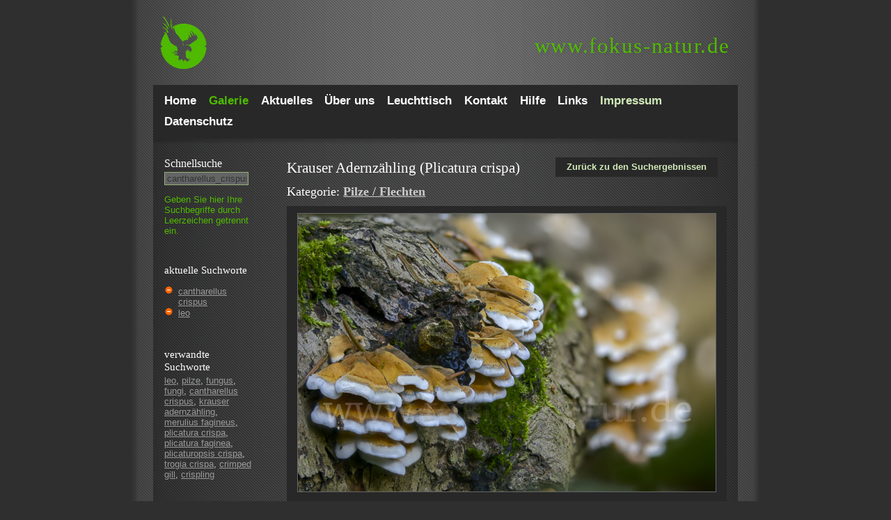

--- FILE ---
content_type: text/html; charset=utf-8
request_url: https://www.fokus-natur.de/suche/112171?tags=cantharellus_crispus,leo
body_size: 8210
content:
<!DOCTYPE html PUBLIC "-//W3C//DTD XHTML 1.0 Transitional//EN""http://www.w3.org/TR/xhtml1/DTD/xhtml1-transitional.dtd">
<html xmlns="http://www.w3.org/1999/xhtml">
<head>
    <meta http-equiv="Content-Type" content="text/html; charset=utf-8"/>
    <!-- Always force latest IE rendering engine or request Chrome Frame -->
    <meta content="IE=edge,chrome=1" http-equiv="X-UA-Compatible">
    <meta name="viewport" content="width=device-width, initial-scale=1">
    <title>Krauser Adernzähling (Plicatura crispa) - fokus-natur.de</title>
    <meta name="verify-v1" content="WV4zNx+pDQHLuhz4pLFXX6ZKZt5jZwTB0DwgdhhmMzs="/>
    <meta name="google-site-verification" content="vYpwm3ix0zdoL9aDaSh9lnF7QLjr45x6e34pJnWOg1I"/>

    <style type="text/css" media="screen"/>>
        html {
            background-color: #302f2f;
        }
        @media(max-width:480px){.hidden-small{display:none}.visible-small-block{display:block}.visible-small-inline{display:inline}}@media(min-width:481px){.hidden-medium{display:none}.visible-medium-block{display:block}.visible-medium-inline{display:inline}}@media(min-width:769px){.hidden-normal{display:none}.visible-normal-block{display:block}.visible-normal-inline{display:inline}}@media(min-width:840px){.hidden-big{display:none}.visible-big-block{display:block}.visible-big-inline{display:inline}}*{-moz-box-sizing:border-box;-webkit-box-sizing:border-box;box-sizing:border-box}html{background-color:#302f2f;background-image:url(/images/bg_main.png);background-position:center;background-repeat:repeat-y;font-size:13px}body{font-family:Arial,Helvetica,sans-serif;color:#ccc;margin:0;padding:0}h1,h2,h3,h4,h5,h6{padding:0;margin:0;margin-bottom:.2em;font-family:Georgia,"Times New Roman",Times,serif;font-weight:normal;color:#fff}h1{font-size:160%;margin-bottom:8px}h2{font-size:140%;margin-bottom:8px}label.search,span.tagline{padding:0;margin:0;margin-bottom:.2em;font-family:Georgia,"Times New Roman",Times,serif;font-weight:normal;color:#fff;font-size:120%}span.tagline{display:block}.main_wrap{max-width:840px;margin-left:auto;margin-right:auto}.cleardiv{clear:both}.left{float:left}.right{float:right}.header{height:122px}.header .url{margin-top:50px;margin-right:11px;float:right}.header .url a:link,.header .url a:visited,.header .url a:hover .header .url a:active{font-family:Georgia,"Times New Roman",Times,serif;font-size:2.4em;letter-spacing:.05em;color:#4fba00;text-shadow:2px 2px 5px rgba(0,0,0,0.1);line-height:1;text-decoration:none}.header .logo{background-image:url(/images/logo_fokus_natur_de_cutout.png);background-repeat:no-repeat;background-position:0 0;text-indent:-2000px;display:block;height:122px;width:140px;float:left}@media(max-width:480px){.header{height:auto}.header .logo{height:70px;width:50px;background-size:contain}.header .url{float:left;margin-top:27px}.header .url span{display:none}.header .url a:link,.header .url a:visited,.header .url a:hover .header .url a:active{font-size:1.8em}.header .menu-button{display:block;height:20px;width:20px;margin:27px 16px 23px 0;float:right;background-image:url(/images/menu-button.png);background-size:cover;cursor:pointer}}@media(min-width:481px){.header .url{display:block}.header .menu-button{display:none}}#menu{background-color:#282828;padding:8px 16px}#menu .close-button{display:none}#menu ul{list-style-type:none;margin:0;padding:0}.menulink,.menulinkactive{color:#fff;font-size:1.3em;line-height:1.8;font-weight:bold;text-decoration:none;padding:0;padding-right:2.2%}#menu .menulink.right,#menu .menulinkactive.right{float:left;color:#d1eab9}.menulinkactive,#menu .menulinkactive.right{color:#4fba00}#menu .menulink:hover,#menu .menulink.right:hover{color:#4fba00}@media(max-width:480px){#menu{display:none;position:fixed;top:0;left:0;right:0;bottom:0;background:rgba(17,17,17,0.8);padding:15%;padding-bottom:5%;z-index:21}#menu.is-visible{display:block}#menu .menulink,#menu .menulinkactive{font-size:36px;line-height:normal;float:none;background-image:none}#menu .close-button{display:block;width:20px;height:20px;position:absolute;top:25px;right:16px;background-image:url("/images/menu-close.png");background-size:contain;background-position:top right;background-repeat:no-repeat}}.main_wrap .content_box{background-image:url(/images/bg_content.gif);background-repeat:repeat-y;background-position:0 0}.content_gradient{background-image:url(/images/bg_content_gradient.gif);background-repeat:no-repeat;background-position:0 0;display:block;height:12px;clear:both}@media(max-width:480px){.content_gradient{display:none}}.sidebar{display:block;width:19%;padding:16px;margin-right:2%;float:left}.sidebar .details{margin-bottom:1em}#searchbox{border:1px solid #95af77;padding-left:3px;color:#333}#searchbox:focus{border:1px solid #4fba00;padding-left:3px;color:#ccc}.sidebar a{color:#999}.sidebar a:hover{color:#ccc}.sidebar #autocomplete{margin-bottom:1em}#autocomplete_choices{z-index:22}@media(max-width:480px){.sidebar{float:none;width:100%;background-color:rgba(255,255,255,0.1);margin-right:0}.sidebar label[for="autocomplete"]{width:auto;float:left;margin-right:4%;margin-bottom:0}.sidebar #autocomplete,.sidebar #lighttable_box .text{width:60%;margin-bottom:0;float:right}.sidebar .instructions,.sidebar .details{display:none}.sidebar #lighttable_box{margin-top:1em}.sidebar #lighttable_box h3{display:inline}}.error{color:#f60;display:block;margin:0 0 20px 0}label{margin-bottom:4px;width:120px;display:block;float:left}label.gallery-overview-label{margin-bottom:1em}.required_fields{color:#f60}form{margin-bottom:25px}form#form1 input,form#form1 textarea,form#kontaktform input,form#kontaktform textarea{width:56%}form#form1 .button,form#kontaktform .button{width:27.5%}form#form1 textarea,form#kontaktform textarea{height:10em}@media(max-width:480px){form{margin-bottom:0}}@media(min-width:769px){form#form1 input,form#kontaktform input{width:27.5%}}.form{background-image:url(/images/bg_form.gif);border:1px solid #95af77;padding-left:3px;color:#333;margin-bottom:4px}.form:focus{border:1px solid #4fba00;padding-left:3px;color:#ccc}.form_req_missed{background-image:url(/images/bg_form_miss.gif);border:1px solid #c38080;padding-left:3px;color:#fff;margin-bottom:4px}select,select option{background-image:url(/images/bg_form.gif)}.button{color:#ccc;background-image:url(/images/bg_button.gif);background-repeat:repeat-x;border:1px solid #000;padding:1px 4px}.content{width:79%;padding:16px}.content .topinfo{margin-right:2%}.content .topinfo .link,.content .topinfo .linkactive,.content .topinfo span{display:block;float:left;font-weight:bold;padding:5px 16px 5px 16px;text-decoration:none}.content .topinfo span{background-color:rgba(255,255,255,0.1);margin-right:1em}.content .topinfo .link{color:#d1eab9;background-color:#282828}.content .topinfo .linkactive{color:#fff;background-color:#2e2e2e;text-decoration:none}.content .topinfo .link:hover{color:#fff;background-color:#2e2e2e}@media(max-width:480px){.content{width:100%;float:none;padding:16px}.content .topinfo{width:100%;margin-bottom:1em}.content .topinfo.left,.content .topinfo.right{float:none}.content .topinfo .link,.content .topinfo .linkactive,.content .topinfo span{width:100%;margin-bottom:1em;padding:8px 16px 8px 16px}}.linkbasket{color:#f60 !important}.content{line-height:1.4}@media(max-width:480px){.content p{font-size:13px}}.content a,.content p a{color:#ccc}.content p a:hover{color:#333;background-color:#ccc}.content img{max-width:100%;height:auto}.content .img_box,.content .img_box_3{background-color:#282828;float:left;text-align:center;display:block;margin-bottom:20px;cursor:pointer}.content .img_box .img-container{height:auto}.content .img_box .img-title{height:4.8em;padding-top:.5em;padding-bottom:.5em;overflow:hidden}@media(max-width:480px){.content .img_box{width:100%;margin-right:0}.content .img_box .img-description{margin-bottom:1em}.content .img_box .img-shaddow{display:none}.content .img_box_3{width:100%;margin-right:0}.content .img_box_3 .img-description{margin-bottom:1em}.content .img_box_3 .img-shaddow{display:none}}@media(min-width:481px){.content .img_box{width:46%;margin-right:4%}.content .img_box:nth-child(2n){float:right;margin-right:0}.content .img_box_3{width:46%;margin-right:4%}.content .img_box_3:nth-child(2n){float:right;margin-right:0}}@media(min-width:769px){.content .img_box{width:23%;margin-right:2%}.content .img_box:nth-child(2n){float:left;margin-right:2%}.content .img_box_3{width:31%;margin-right:2%}.content .img_box_3:nth-child(2n){float:left;margin-right:2%}}.content .img_box_detail{background-color:#282828;float:left;text-align:center;display:block;margin-bottom:20px;margin-right:auto;margin-left:auto}.img-container-detail{padding:10px}.img-container-detail p{text-align:left}.img-container-detail p.middle{text-align:left;padding-left:100px;width:400px}.img-container{padding:10px;height:140px}.img-container img{width:100%}@media(max-width:480px){.img-container-detail img{max-width:none;width:100%;height:auto}}.img-container-detail img{border:1px solid #666}.img-container a{color:#ccc;text-decoration:none}.img-description{min-height:20px;padding:3px 13px 25px 13px}.img-description a{color:#ccc}.img-description a:hover{color:#fff}.img-shaddow{height:11px;background-image:url(/images/bg_img_bottom.gif);background-repeat:repeat-x}.zoomlink{text-indent:-4000px;display:block;height:14px;width:14px;background-image:url(/images/icon_zoom.gif);background-repeat:no-repeat;padding-right:26px}.zoomlink:hover{background-image:url(/images/icon_zoom_active.gif)}.basketlink{text-indent:-4000px;display:block;height:14px;width:14px;background-image:url(/images/icon_basket.gif);background-repeat:no-repeat;padding-right:2px}.basketlink:hover{background-image:url(/images/icon_basket_active.gif)}.outofbasketlink{text-indent:-4000px;display:block;height:14px;width:14px;background-image:url(/images/icon_outofbasket.gif);background-repeat:no-repeat;padding-right:2px}.outofbasketlink:hover{background-image:url(/images/icon_outofbasket_active.gif)}.paging-bottom{text-align:center;font-size:90%;clear:both;line-height:2}.paging-bottom-detail{text-align:center;font-size:90%;margin:0 22px 20px 0;clear:both}.paging-bottom .link,.paging-bottom-detail .link{text-decoration:none;color:#666;padding:1px 4px;background-color:#282828}.paging-bottom .link:hover,.paging-bottom-detail .link:hover{color:#fff;background-color:#2e2e2e}.paging-bottom .linkactive{text-decoration:none;color:#fff;padding:1px 4px;background-color:#2e2e2e}@media(max-width:480px){.paging-bottom{font-size:1.4em}.paging-bottom .link,.paging-bottom .linkactive{padding:2px 5px}}.footer{width:100%;display:block;clear:both;margin:10px 0 20px 0;text-align:center;font-size:90%}.footer a{color:#ccc}.footer a:hover{color:#fff}.footer.banner{display:none}@media(min-width:840px){.footer.banner{display:block}}.tagcloud{float:left}.tagcloud a{color:#999;text-decoration:none;padding:.1em;line-height:1.2em;vertical-align:middle}.tagcloud a:hover{background-color:#ccc;color:#333}.tagcloud td a:hover{background-color:#ccc;color:#333}.tagcloud .linkactive{background-color:#ccc;color:#333}.width_wrap{width:147px;display:block}#autocomplete{width:95%}div.autocomplete{position:absolute;width:250px;background-color:#dedede;border:0 solid #95af77;margin:0;padding:0}div.autocomplete ul{list-style-type:none;margin:0;padding:0}div.autocomplete ul li.selected{background-color:#4fba00;color:white}div.autocomplete ul li{list-style-type:none;display:block;margin:0;padding:2px;color:#666;cursor:pointer}.widget-area ul{list-style:none outside none;margin-left:0;padding-left:0}.widget-area ul li{padding-bottom:10px}.widget-area ul ul{list-style:square outside none;margin-left:1.3em}#startgrid{width:97%}#startgrid .intro{position:absolute;z-index:20;padding:2em}#startgrid h1{color:#4fba00;text-shadow:2px 2px 5px rgba(0,0,0,0.5);font-size:2.8em}@media(max-width:480px){#startgrid{width:100%}#startgrid .intro{padding:1em}}.startgriditem{width:100%;margin-bottom:1em}.startgriditem img{width:100%;height:auto}.linkmap-list{overflow:hidden;margin-top:15px;margin-bottom:35px}@media(min-width:992px){.linkmap-list__item{width:33%}}@media(min-width:768px){.linkmap-list__item{float:left;width:50%}.linkmap-list__item{width:100%;padding:0 20px 0 0}}.glossar-char{font-size:22px;line-height:26px;padding:0 3px;font-weight:600;cursor:pointer;display:inline-block}.glossar-list__charakter{display:block;width:35px;height:35px;border-radius:3px;color:#4fba00;line-height:35px;text-align:center}.linkmap-list__item-name--last span{color:#b5b4b3}.linkmap-list__item:hover{color:#4fba00}.linkmap-list__item:hover .linkmap-list__item-name span{color:#4fba00}.wp-block-image figcaption{color:#97a4b3}    </style>
    <meta name="keywords" content="leo, pilze, fungus, fungi, cantharellus_crispus, krauser_adernzähling, merulius_fagineus, plicatura_crispa, plicatura_faginea, plicaturopsis_crispa, trogia_crispa, crimped_gill, crispling" />
<meta name="description" content="Bild Krauser Adernzähling (Plicatura crispa) der Kategorie 'Pilze / Flechten' mit der Bild-Nummer: '38247s'" />
    <meta name="robots" content="noindex,follow" />
<link rel="canonical" href="http://www.fokus-natur.de/bilder/pilze-flechten/krauser_adernzaehling-plicatura_crispa-112171.html" />

            
</head>
<body>
<div class="main_wrap">
    <div class="header" itemscope itemtype="http://schema.org/WebSite">
        <a href="http://www.fokus-natur.de/Home/" itemprop="url">
            <div class="logo">Logo</div>
        </a>

        <div class="url" itemprop="name">
            <a href="http://www.fokus-natur.de/Home/" title="Zur Fokus-Natur Startseite">
                <span>www.</span>fokus-natur.de
            </a>
        </div>
        <div class="menu-button"></div>
        <div class="cleardiv"></div>
    </div>

    <!-- Menu Starts Here -->
    <nav role="navigation" id="menu" itemscope itemtype="http://schema.org/SiteNavigationElement">
        <div class="close-button"></div>
        <ul>
                            <li>
                    <a itemprop="url" href="/Home/"
                       class="menulink left">

                        <span itemprop="name">
                            Home                        </span>

                    </a>
                </li>
                            <li>
                    <a itemprop="url" href="/bilder/"
                       class="menulinkactive left">

                        <span itemprop="name">
                            Galerie                        </span>

                    </a>
                </li>
                            <li>
                    <a itemprop="url" href="/Aktuelles/"
                       class="menulink left">

                        <span itemprop="name">
                            Aktuelles                        </span>

                    </a>
                </li>
                            <li>
                    <a itemprop="url" href="/Portfolio/"
                       class="menulink left">

                        <span itemprop="name">
                            Über uns                        </span>

                    </a>
                </li>
                            <li>
                    <a itemprop="url" href="/Bildbestellung/"
                       class="menulink left">

                        <span itemprop="name">
                            Leuchttisch                        </span>

                    </a>
                </li>
                            <li>
                    <a itemprop="url" href="/Kontakt/"
                       class="menulink left">

                        <span itemprop="name">
                            Kontakt                        </span>

                    </a>
                </li>
                            <li>
                    <a itemprop="url" href="/Hilfe/"
                       class="menulink left">

                        <span itemprop="name">
                            Hilfe                        </span>

                    </a>
                </li>
                            <li>
                    <a itemprop="url" href="/Links/"
                       class="menulink left">

                        <span itemprop="name">
                            Links                        </span>

                    </a>
                </li>
                            <li>
                    <a itemprop="url" href="/Impressum/"
                       class="menulink right">

                        <span itemprop="name">
                            Impressum                        </span>

                    </a>
                </li>
                            <li>
                    <a itemprop="url" href="/Datenschutz/"
                       class="menulink left">

                        <span itemprop="name">
                            Datenschutz                        </span>

                    </a>
                </li>
                    </ul>
                <div class="cleardiv"></div>
    </nav>
    <!-- Menu Ends Here -->

    <div class="content_box">
        <div class="content_gradient"></div>

        <!-- Leftcol Starts Here -->
        <div class="sidebar">
            <label for="autocomplete" class="search">Schnell&shy;suche</label>

            <form id="searchform" name="searchform" action="/suche/?tags=" method="post"
                  onsubmit="searchAction();">
                <input type="text" class="form" autocomplete="off" id="autocomplete"
                       value="cantharellus_crispus leo" name="autocomplete_parameter"/>
                <span id="indicator1" style="display: none">
                    <img src="/images/indicator.gif" alt="Suche..."/>
                </span>
                <span class="instructions" style="color:#4fba00">Geben Sie hier Ihre Such&shy;begriffe durch Leer&shy;zeichen getrennt ein.</span>                <div class="width_wrap">
                    <div id="autocomplete_choices" class="autocomplete"></div>
                </div>
                <div class="cleardiv"></div>
            </form>

                            <div class="details">
                    
                        <br/>
                        <h3>aktuelle Suchworte </h3>
                        <span class="search-tag">
                            <ul style="list-style-image: url(/images/minus.png);padding-left: 20px;">
                                <li><a href="/suche/?tags=leo">cantharellus crispus</a></li><li><a href="/suche/?tags=cantharellus_crispus">leo</a></li>                            </ul>
                        </span>
                                        
                    <br/>
                                            <br/>
                        <h3>verwandte Suchworte </h3>
                        <a href="/suche/?tags=leo">leo</a>, <a href="/suche/?tags=pilze">pilze</a>, <a href="/suche/?tags=fungus">fungus</a>, <a href="/suche/?tags=fungi">fungi</a>, <a href="/suche/?tags=cantharellus_crispus">cantharellus crispus</a>, <a href="/suche/?tags=krauser_adernzaehling">krauser adernzähling</a>, <a href="/suche/?tags=merulius_fagineus">merulius fagineus</a>, <a href="/suche/?tags=plicatura_crispa">plicatura crispa</a>, <a href="/suche/?tags=plicatura_faginea">plicatura faginea</a>, <a href="/suche/?tags=plicaturopsis_crispa">plicaturopsis crispa</a>, <a href="/suche/?tags=trogia_crispa">trogia crispa</a>, <a href="/suche/?tags=crimped_gill">crimped gill</a>, <a href="/suche/?tags=crispling">crispling</a>                        <br/>
                                    </div>
                <div id="lighttable_box" style="display:none">
                    <h3>Leuchttisch</h3>
                    <div class="text">
                        Es <span
                            id="lighttable_count"></span> auf Ihrem Leuchttisch.
                        <br class="hidden-small" />
                        <a href="/gallery/basket/" rel="noindex">Inhalt ansehen!</a>
                    </div>
                    <div class="cleardiv"></div>
                </div>
            
        </div>
        <!-- Leftcol Ends Here -->
        <!-- Content Starts Here -->
        <div class="content right" role="main">
                            <div class="topinfo right">
        <a href="/suche/?tags=cantharellus_crispus,leo&page=1" class="link">
            Zur&uuml;ck zu den Suchergebnissen
        </a>

        <div class="cleardiv"></div>
    </div>

<div itemscope itemtype="http://schema.org/ImageObject">
    <h1 itemprop="name">Krauser Adernzähling (Plicatura crispa)</h1>
        <h2>
        Kategorie:
        <a href="/bilder/pilze-flechten/" title='Übersichtseite für die Kategorie "Pilze / Flechten"'>
            <strong>Pilze / Flechten</strong>
        </a>
    </h2>

    <div class="img_box_detail">

        <div class="img-container-detail">
            <img src="/Image/krauser_adernzaehling-plicatura_crispa-112171.jpg" alt="Krauser Adernzähling (Plicatura crispa)" itemprop="contentUrl"/>

            <p>
                                    Von <span itemprop="author">Frank Leo</span><br/>
                
                Hinzugefügt am:
                <meta itemprop="datePublished" content="2022-11-22">22.11.2022            </p>
            <p>
                weitere Stichworte:
                <span itemprop="keywords">
                    Cantharellus crispus, Crimped gill, Crispling, Fungi, Fungus, Krauser adernzähling, Merulius fagineus, Pilze, Plicatura crispa, Plicatura faginea, Plicaturopsis crispa, Trogia crispa                </span>
            </p>

            <p>
                Bild-Nummer:
                <span itemprop="alternateName">
                    38247s                </span>
            </p>
        </div>

        <div class="img-description">

            <a href="javascript:setMarker('112171', 'llink112171');" class="basketlink left" onFocus="blur();" id="llink112171" title="Zum Leuchttisch hinzuf&uuml;gen!">
                Zum Leuchttisch hinzuf&uuml;gen!
            </a>

            <div id="inlighttable" style="display:none">
                <span class="right">
                    Dieses Bild befindet sich auf Ihrem Leuchttisch.
                </span>
                <div class="cleardiv"></div>
            </div>
        </div>

        <div class="img-shaddow"></div>

        <div class="cleardiv"></div>

    </div>

    <div class="paging-bottom-detail">
        <a href="/suche/112172?tags=cantharellus_crispus,leo" class="link" title="Zur&uuml;ck">zur&uuml;ck</a>&nbsp;&nbsp;&nbsp;                    Ergebnis 8 von 8        
    </div>
</div>
<div class="cleardiv"></div>            <div class="cleardiv"></div>
        </div>
        <!-- Content Ends Here -->

        <div class="cleardiv"></div>
    </div>
    <div class="cleardiv"></div>
</div>

<div class="footer">
    <a href="/bilderverzeichnis" title="Bilderverzeichnis"><h4>Bilderverzeichnis</h4></a> 
    <a href="/Impressum/" title="Impressum"><h4>Impressum</h4></a> <a href="/Datenschutz/" title="Datenschutz"><h4>Datenschutz</h4></a>
</div>


<div class="footer copyright">&copy; 2007 - 2026 &middot; fokus-natur.de, Alle Rechte vorbehalten.
</div>

<!-- START: JavaScript that can be loaded delayed -->
<script type="text/javascript" src="/jquery/jquery.1.4.2.min.js" defer onload="afterJQueryLoad()"></script>
<script type="text/javascript" defer>
    /*<![CDATA[*/
    <!--
        function afterJQueryLoad() {
            jQuery.noConflict();
        }
    // -->
    /*]]>*/
</script>
<script type="text/javascript" src="/jquery/scripts.min.js" defer></script>
<script src="/scriptaculous/prototype.min.js" type="text/javascript"></script>
<script src="/scriptaculous/scriptaculous.min.js" type="text/javascript"></script>
<script src="/scriptaculous/effects.min.js" type="text/javascript"></script>
<script src="/scriptaculous/controls.min.js" type="text/javascript"></script>
<script type="text/javascript" src="/lightboxde/js/lightbox.min.js"></script>
<script type="text/javascript" language="javascript">

    function init() {

        if ($('autocomplete') !== null)
            new Ajax.Autocompleter("autocomplete", "autocomplete_choices", "/ajax.php", {
                paramName: "taglookup",
                minChars: 1,
                indicator: 'indicator1',
                updateElement: setInputField
            });
    }

    function setInputField(li) {
        var s = document.getElementById('autocomplete');
        s.value = li.id;
        searchAction();
    }


    Event.observe(window, 'load', init, false);

    function searchAction() {
        var search = document.getElementById('autocomplete');

        var value = "" + search.value;

        if (value.length > 0) {
            var Woerter = value.split(" ");
            var i;
            for (i = 0; i < Woerter.length; i++) {
                if (Woerter[i] != " " && Woerter[i] != "") {
                    Woerter[i] = Woerter[i].replace('-', '|');
                    document.searchform.action = document.searchform.action + ',' + encodeURI(Woerter[i]);
                }
            }

            document.searchform.submit();
        }
    }

    function setMarker(fid, htmlid) {

        //var content = encodeURI($F('tedit_edit'));
        //dn = encodeURI(dn);

        //$('tedit_editor').innerHTML = "Saving...";

        var success = function (resp) {
            setMarker_complete(resp, htmlid)
        };
        var failure = function (resp) {
            setMarker_failed(resp)
        };
        var pars = 'id=' + fid + '&action=lighttable';

        var ajax = new Ajax.Request('/ajax.php', {
            method: 'post',
            postBody: pars,
            onSuccess: success,
            onFailure: failure
        });
    }

    function removeMarker(id) {

    }

    function setMarker_complete(resp, htmlid) {
        if (resp.responseText == '0') {
            // korb
            if (document.getElementById('img_box_' + htmlid)) {
                document.getElementById('img_box_' + htmlid).style.display = 'none';
            }
            if (document.getElementById('emptylighttable')) {
                document.getElementById('emptylighttable').style.display = 'block';
                document.getElementById('clearall').style.display = 'none';
            }
            document.getElementById('lighttable_box').style.display = 'none';
        } else {
            document.getElementById('lighttable_box').style.display = 'block';
            if (resp.responseText == '1') {
                document.getElementById('lighttable_count').innerHTML = 'befindet sich ' + resp.responseText + ' Bild';
            } else {
                document.getElementById('lighttable_count').innerHTML = 'befinden sich ' + resp.responseText + ' Bilder';
            }
        }
        // raus aus korb
        if (document.getElementById(htmlid).className == 'outofbasketlink left') {
            document.getElementById(htmlid).className = 'basketlink left';
            document.getElementById(htmlid).innerHTML = 'Bild zum Leuchttisch hinzufügen';
            document.getElementById(htmlid).title = 'Bild zum Leuchttisch hinzufügen';
            // detailansicht
            if (document.getElementById('inlighttable')) {
                document.getElementById('inlighttable').style.display = 'none';
            }
            // korb
            if (document.getElementById('img_box_' + htmlid)) {
                document.getElementById('img_box_' + htmlid).style.display = 'none';
            }
        } else { // rein in korb
            document.getElementById(htmlid).className = 'outofbasketlink left';
            document.getElementById(htmlid).innerHTML = 'Bild vom Leuchttisch entfernen';
            document.getElementById(htmlid).title = 'Bild vom Leuchttisch entfernen';
            // detailansicht
            if (document.getElementById('inlighttable')) {
                document.getElementById('inlighttable').style.display = 'block';
            }
        }
    }

    function setMarker_failed(resp) {
        alert("Saving failed.");
    }

</script>
<!-- END: JavaScript that can be loaded delayed -->

<!-- Start Cookie Plugin -->
<script type="text/javascript">
  window.cookieconsent_options = {
  message: 'Diese Website nutzt Cookies, um bestmögliche Funktionalität bieten zu können.',
  dismiss: 'Ok, verstanden',
  learnMore: 'Mehr Infos',
  link: 'https://www.fokus-natur.de/datenschutz',
  theme: 'dark-top'
 };
</script>
<script type="text/javascript" src="/cookie-hinweis/script-v2.js"></script>
<!-- Ende Cookie Plugin -->

<!-- START: Analytics -->
    <script>
    window.ga=window.ga||function(){(ga.q=ga.q||[]).push(arguments)};ga.l=+new Date;
    ga('create', 'UA-230835-5', 'auto');
    ga('set', 'anonymizeIp', true);
    ga('send', 'pageview');
</script>
<script async src='https://www.google-analytics.com/analytics.js'></script>
<script type="text/javascript">
    var pkBaseURL = "https://mogic.de/piwik/";
    document.write(unescape("%3Cscript src='" + pkBaseURL + "piwik.js' type='text/javascript'%3E%3C/script%3E"));
</script>
<script type="text/javascript">
    try {
        var piwikTracker = Piwik.getTracker(pkBaseURL + "piwik.php", 12);
        piwikTracker.trackPageView();
        piwikTracker.enableLinkTracking();
    } catch (err) {
    }
</script>
<noscript><p><img src="https://mogic.de/piwik/piwik.php?idsite=12" style="border:0" alt=""/></p></noscript><!-- END: Analytics -->

</body>
</html>
<link rel="stylesheet" href="/lightboxde/css/lightbox.min.css" type="text/css"
      media="screen"/>


--- FILE ---
content_type: application/javascript
request_url: https://www.fokus-natur.de/jquery/scripts.min.js
body_size: -335
content:
jQuery(document).ready(function(){jQuery(".menu-button").click(function(a){jQuery("#menu").addClass("is-visible");a.preventDefault()});jQuery("#menu .close-button").click(function(a){jQuery("#menu").removeClass("is-visible");a.preventDefault()});jQuery("#menu a").click(function(a){jQuery("#menu").removeClass("is-visible")})});